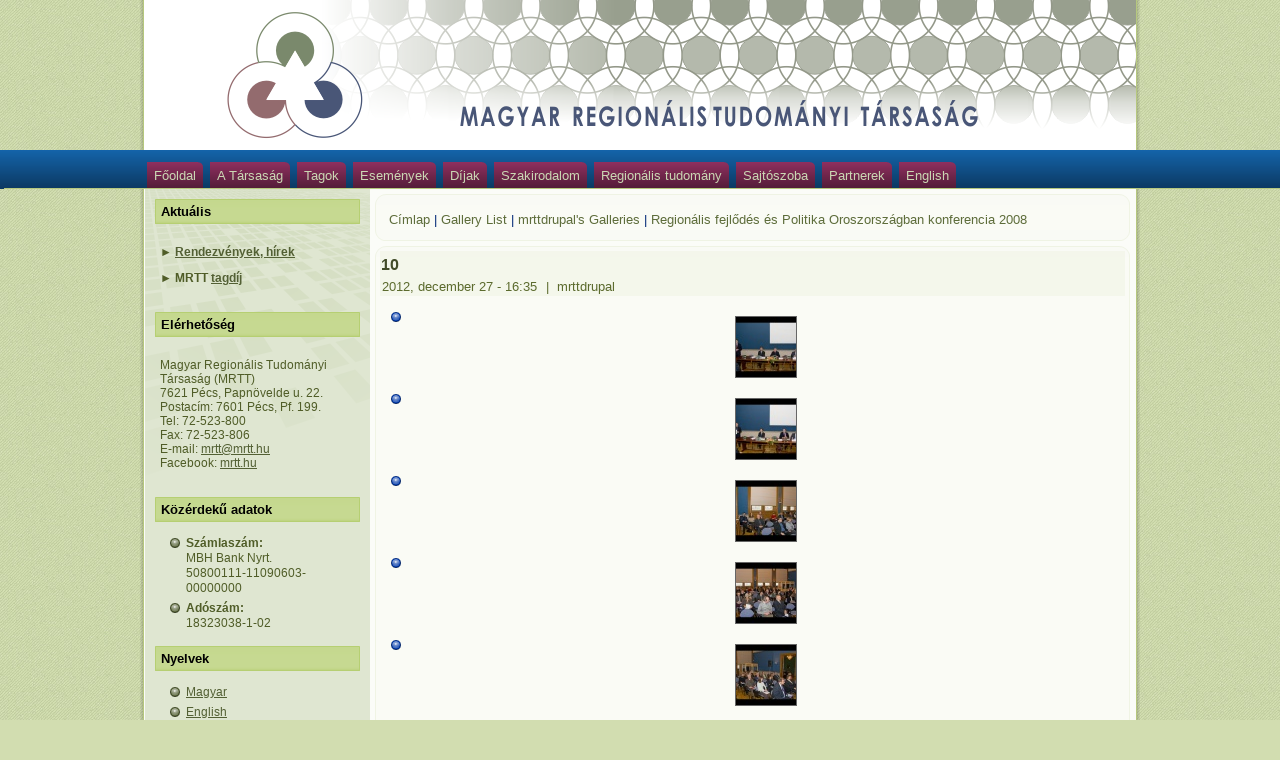

--- FILE ---
content_type: text/html; charset=utf-8
request_url: http://www.mrtt.hu/node/233
body_size: 6407
content:
<!DOCTYPE html PUBLIC "-//W3C//DTD XHTML 1.0 Strict//EN" "http://www.w3.org/TR/xhtml1/DTD/xhtml1-strict.dtd">
<html xmlns="http://www.w3.org/1999/xhtml" lang="hu" xml:lang="hu" dir="ltr" >
<head>
<meta http-equiv="Content-Type" content="text/html; charset=utf-8" />
  <meta http-equiv="Content-Type" content="text/html; charset=utf-8" />
<link rel="shortcut icon" href="/misc/favicon.ico" type="image/x-icon" />
<link rel="canonical" href="http://www.mrtt.hu/node/233" />
<meta name="revisit-after" content="1 day" />
  <title>10 | Magyar Regionális Tudományi Társaság</title>  
  <link type="text/css" rel="stylesheet" media="all" href="/modules/aggregator/aggregator.css?w" />
<link type="text/css" rel="stylesheet" media="all" href="/modules/node/node.css?w" />
<link type="text/css" rel="stylesheet" media="all" href="/modules/poll/poll.css?w" />
<link type="text/css" rel="stylesheet" media="all" href="/modules/system/defaults.css?w" />
<link type="text/css" rel="stylesheet" media="all" href="/modules/system/system.css?w" />
<link type="text/css" rel="stylesheet" media="all" href="/modules/system/system-menus.css?w" />
<link type="text/css" rel="stylesheet" media="all" href="/modules/user/user.css?w" />
<link type="text/css" rel="stylesheet" media="all" href="/sites/all/modules/cck/theme/content-module.css?w" />
<link type="text/css" rel="stylesheet" media="all" href="/sites/all/modules/ckeditor/ckeditor.css?w" />
<link type="text/css" rel="stylesheet" media="all" href="/sites/all/modules/filefield/filefield.css?w" />
<link type="text/css" rel="stylesheet" media="all" href="/sites/all/modules/lightbox2/css/lightbox.css?w" />
<link type="text/css" rel="stylesheet" media="all" href="/sites/all/modules/node_embed/plugins/node_embed/node_embed.css?w" />
<link type="text/css" rel="stylesheet" media="all" href="/sites/all/modules/node_gallery/node_gallery.css?w" />
<link type="text/css" rel="stylesheet" media="all" href="/sites/all/modules/cck/modules/fieldgroup/fieldgroup.css?w" />
<link type="text/css" rel="stylesheet" media="all" href="/sites/all/modules/views/css/views.css?w" />
<link type="text/css" rel="stylesheet" media="all" href="/sites/all/modules/jcarousel/skins/tango/jcarousel-tango.css?w" />
<link type="text/css" rel="stylesheet" media="all" href="/sites/all/themes/mrttv109/style.css?w" />
<link type="text/css" rel="stylesheet" media="all" href="/sites/all/modules/node_gallery_jcarousel/node_gallery_jcarousel.css?w" />
  <script type="text/javascript" src="/sites/all/modules/jquery_update/replace/jquery.min.js?w"></script>
<script type="text/javascript" src="/misc/drupal.js?w"></script>
<script type="text/javascript" src="/sites/default/files/languages/hu_0cfb9e45b5490302d3cac38b5ec01188.js?w"></script>
<script type="text/javascript" src="/sites/all/modules/lightbox2/js/lightbox.js?w"></script>
<script type="text/javascript" src="/sites/all/modules/node_gallery/js/ng_keyboard_shortcuts.js?w"></script>
<script type="text/javascript" src="/sites/all/modules/jcarousel/js/jquery.jcarousel.min.js?w"></script>
<script type="text/javascript" src="/sites/all/modules/jcarousel/js/jcarousel.js?w"></script>
<script type="text/javascript" src="/sites/all/modules/views/js/base.js?w"></script>
<script type="text/javascript" src="/sites/all/modules/views/js/ajax_view.js?w"></script>
<script type="text/javascript" src="/sites/all/themes/mrttv109/script.js?w"></script>
<script type="text/javascript">
<!--//--><![CDATA[//><!--
jQuery.extend(Drupal.settings, { "basePath": "/", "jcarousel": { "ajaxPath": "/jcarousel/ajax/views", "carousels": { "jcarousel-dom-1": { "view_options": { "view_args": "223", "view_path": "node/233", "view_base_path": "node-gallery-jcarousel/%", "view_display_id": "page_81", "view_name": "node_gallery_gallery_image_views", "jcarousel_dom_id": 1 }, "skin": "tango", "autoPause": 1, "start": 1, "ajax": true, "size": 17, "selector": ".jcarousel-dom-1" } } }, "lightbox2": { "rtl": "0", "file_path": "/(\\w\\w/)sites/default/files", "default_image": "/sites/all/modules/lightbox2/images/brokenimage.jpg", "border_size": 10, "font_color": "000", "box_color": "fff", "top_position": "", "overlay_opacity": "0.8", "overlay_color": "000", "disable_close_click": 1, "resize_sequence": 0, "resize_speed": 400, "fade_in_speed": 400, "slide_down_speed": 600, "use_alt_layout": 0, "disable_resize": 0, "disable_zoom": 0, "force_show_nav": 0, "show_caption": 1, "loop_items": 1, "node_link_text": "View Image Details", "node_link_target": 0, "image_count": "!current / !total kép", "video_count": "Video !current of !total", "page_count": "!current / !total oldal", "lite_press_x_close": "\x3ca href=\"#\" onclick=\"hideLightbox(); return FALSE;\"\x3e\x3ckbd\x3ex\x3c/kbd\x3e\x3c/a\x3e a bezáráshoz", "download_link_text": "", "enable_login": false, "enable_contact": false, "keys_close": "c x 27", "keys_previous": "p 37", "keys_next": "n 39", "keys_zoom": "z", "keys_play_pause": "32", "display_image_size": "original", "image_node_sizes": "()", "trigger_lightbox_classes": "", "trigger_lightbox_group_classes": "", "trigger_slideshow_classes": "", "trigger_lightframe_classes": "", "trigger_lightframe_group_classes": "", "custom_class_handler": 0, "custom_trigger_classes": "", "disable_for_gallery_lists": 1, "disable_for_acidfree_gallery_lists": true, "enable_acidfree_videos": true, "slideshow_interval": 5000, "slideshow_automatic_start": true, "slideshow_automatic_exit": true, "show_play_pause": true, "pause_on_next_click": false, "pause_on_previous_click": true, "loop_slides": false, "iframe_width": 800, "iframe_height": 600, "iframe_border": 1, "enable_video": 0 }, "views": { "ajax_path": "/views/ajax", "ajaxViews": { "views_dom_id:b7b2819ad6479f7edbcb119a120b8041": { "view_name": "node_gallery_gallery_image_views", "view_display_id": "page_81", "view_args": "223", "view_path": "node/233", "view_base_path": "node-gallery-jcarousel/%", "view_dom_id": "b7b2819ad6479f7edbcb119a120b8041", "pager_element": 0 } } } });
//--><!]]>
</script>
  <!--[if IE 6]><link rel="stylesheet" href="/sites/all/themes/mrttv109/style.ie6.css" type="text/css" media="screen" /><![endif]-->  
  <!--[if IE 7]><link rel="stylesheet" href="/sites/all/themes/mrttv109/style.ie7.css" type="text/css" media="screen" /><![endif]-->
  <script type="text/javascript"> </script>
</head>

<body class="not-front not-logged-in page-node node-type-node-gallery-image no-sidebars i18n-hu">

<div id="mrttpage-background-glare-wrapper">
    <div id="mrttpage-background-glare"></div>
</div>
<div id="mrttmain">
    <div class="cleared reset-box"></div>
<div class="mrttheader">
<div class="mrttheader-position">
    <div class="mrttheader-wrapper">
        <div class="cleared reset-box"></div>
        <div class="mrttheader-inner">
<div class="mrttheaderobject"></div>
<div class="mrttlogo">
</div>

        </div>
    </div>
</div>


</div>
<div class="cleared reset-box"></div>
<div class="mrttbar mrttnav">
<div class="mrttnav-outer">
<div class="mrttnav-wrapper">
<div class="mrttnav-inner">
                
<div class="mrtthmenu-id"><ul class="mrtthmenu"><li class="leaf first"><a href="/" title="">Főoldal</a></li>
<li class="expanded"><a href="/bemutatkozas.html" title="">A Társaság</a><ul><li class="leaf first"><a href="/bemutatkozas.html" title="">Bemutatkozás</a></li>
<li class="leaf"><a href="/alapszabaly.html" title="">Alapszabály</a></li>
<li class="leaf"><a href="/elnokseg.html" title="">Elnökség, tisztségviselők</a></li>
<li class="expanded"><a href="/hazai_tagozatok.html" title="">Hazai tagozatok</a><ul><li class="leaf first"><a href="/tagozatok_delalfoldi.html" title="">Dél-alföldi Tagozat</a></li>
<li class="leaf"><a href="/tagozatok_deldunantuli.html" title="">Dél-dunántúli Tagozat</a></li>
<li class="leaf"><a href="/tagozatok_eszakalfoldi.html" title="">Észak-alföldi Tagozat</a></li>
<li class="leaf"><a href="http://mrtt.hu/tagozatok/tagozatok_eszakmagyarorszagi.pdf" title="">Észak-magyarországi Tagozat</a></li>
<li class="leaf"><a href="/tagozatok_kozepdunantuli.html" title="">Közép-dunántúli Tagozat</a></li>
<li class="leaf"><a href="/tagozatok_kozepmagyarorszagi.html" title="">Közép-magyarországi Tagozat</a></li>
<li class="leaf"><a href="/tagozatok_nyugatdunantuli.html" title="">Nyugat-dunántúli Tagozat</a></li>
<li class="leaf last"><a href="/megalakult_a_faluszeminariumi_szakmai_tagozat.html">Faluszemináriumi Kutatóműhely</a></li>
</ul></li>
<li class="expanded"><a href="/hataron_tuli_tagozatok.html" title="">Határon túli tagozatok</a><ul><li class="leaf first"><a href="/hataron_tuli_tagozatok.html" title="">Kárpátaljai Tagozat</a></li>
<li class="leaf"><a href="/tagozatok_kelet_szlovakiai.html" title="">Kelet-szlovákiai Tagozat</a></li>
<li class="leaf"><a href="/tagozatok_kolozsvari.html" title="">Kolozsvári Tagozat</a></li>
<li class="leaf"><a href="/tagozatok_revkomaromi.html" title="">Nyugat-szlovákiai Tagozat</a></li>
<li class="leaf"><a href="http://ptki.partium.ro/" title="">Partiumi Tagozat</a></li>
<li class="leaf"><a href="http://www.szrtt.ro/" title="">Székelyföldi Tagozat</a></li>
<li class="leaf last"><a href="http://www.rtt.org.rs/" title="">Vajdasági Tagozat</a></li>
</ul></li>
<li class="leaf"><a href="/szakmai_tagozatok.html">Szakmai tagozatok</a></li>
<li class="leaf"><a href="/kozeptavu_program.html" title="">Középtávú program</a></li>
<li class="leaf last"><a href="/jegyzokonyvek.html" title="">Jegyzőkönyvek, beszámolók</a></li>
</ul></li>
<li class="expanded"><a href="/taglista.html" title="">Tagok</a><ul><li class="leaf first"><a href="http://www.mrtt.hu/tagok/tagok_aktiv.pdf" title="">Taglista</a></li>
<li class="leaf"><a href="/belepesinyilatkozat.html" title="">Belépési nyilatkozat</a></li>
<li class="leaf last"><a href="/adategyeztetolap.html" title="">Adategyeztető lap</a></li>
</ul></li>
<li class="expanded"><a href="/vandorgyulesek.html" title="">Események</a><ul><li class="expanded first"><a href="/vandorgyulesek.html" title="">Vándorgyűlések</a><ul><li class="leaf first"><a href="/vandorgyules2025veszprem.html">2025 – Veszprém</a></li>
<li class="leaf"><a href="/vandorgyules2024szeged.html">2024 – Szeged</a></li>
<li class="leaf"><a href="/vandorgyules2023pecs.html">2023 – Pécs</a></li>
<li class="leaf"><a href="/vandorgyules2022budapest.html">2022 – Budapest</a></li>
<li class="leaf"><a href="/vandorgyules2021budapest.html">2021 – Budapest</a></li>
<li class="leaf"><a href="/vandorgyules2020budapest.html">2020 – Budapest</a></li>
<li class="leaf"><a href="/vandorgyules2019sopron.html">2019 – Sopron</a></li>
<li class="leaf"><a href="/vandorgyules2018kecskemet.html" title="">2018 – Kecskemét</a></li>
<li class="leaf"><a href="/vandorgyules2017mosonmagyarovar.html">2017 – Mosonmagyaróvár</a></li>
<li class="leaf"><a href="/vandorgyules2016nagyvarad.html">2016 – Nagyvárad</a></li>
<li class="leaf"><a href="/vandorgyules2015eger.html">2015 – Eger</a></li>
<li class="leaf"><a href="/vandorgyules2014veszprem.html">2014 – Veszprém</a></li>
<li class="leaf"><a href="/vandorgyules2013kaposvar.html">2013 – Kaposvár</a></li>
<li class="leaf"><a href="/v2012gyor.html" title="">2012 - Győr: A regionális tudomány ma és holnap</a></li>
<li class="leaf"><a href="/v2012gyor_generaciok_diskurzusa.html" title="">2012 - Győr: Generációk diskurzusa</a></li>
<li class="leaf"><a href="/v2011revkomarom.html" title="">2011 - Révkomárom</a></li>
<li class="leaf"><a href="/v2010debrecen.html" title="">2010 - Debrecen</a></li>
<li class="leaf"><a href="/v2009szabadka.html" title="">2009 - Szabadka</a></li>
<li class="leaf"><a href="http://mrtt.hu/vandorgyulesek/2008/program.pdf" title="">2008 - Gödöllő</a></li>
<li class="leaf"><a href="/v2007miskolc.html" title="">2007 - Miskolc</a></li>
<li class="leaf"><a href="/v2006szeged.html" title="">2006 - Szeged</a></li>
<li class="leaf"><a href="/v2005sopron.html" title="">2005 - Sopron</a></li>
<li class="leaf"><a href="/v2004nyiregyh.html" title="">2004 - Nyíregyháza</a></li>
<li class="collapsed last"><a href="/v2003pecs.html" title="">2003 - Pécs</a></li>
</ul></li>
<li class="expanded"><a href="/konferenciak.html" title="">Konferenciák</a><ul><li class="leaf first"><a href="/teruletfejlesztok_napja_2023.html" title="">IV. Területfejlesztők Napja 2023</a></li>
<li class="leaf"><a href="/teruletfejlesztok_napja_2021.html" title="">III. Területfejlesztők Napja 2021</a></li>
<li class="leaf"><a href="/teruletfejlesztok_napja_2013.html" title="">II. Területfejlesztők Napja 2013</a></li>
<li class="leaf"><a href="http://www.mrtt.hu/konferenciak/teruletfejlesztok/teruletfejlesztok.pdf" title="">I. Területfejlesztők Napja 2009</a></li>
<li class="leaf"><a href="http://mrtt.hu/konferenciak/orosz_magyar/eloadasok.pdf" title="">Orosz-magyar területfejlesztési, 2008</a></li>
<li class="leaf"><a href="http://www.rkk.hu/dl/rendezvenyek/regiokfeluton" title="">Régiók félúton</a></li>
<li class="leaf"><a href="http://mrtt.hu/konferenciak/europa_valtozo/program.pdf" title="">Európa változó terei</a></li>
<li class="leaf last"><a href="http://mrtt.hu/konferenciak/Tortenelem_nyomai/Tortenelem_nyomai.pdf" title="">A történelem nyomai az új térszerkezetben</a></li>
</ul></li>
<li class="expanded"><a href="http://mrtt.hu/hu/galleries" title="">Galéria</a><ul><li class="leaf first"><a href="/mrtt_vandorgyules_xiv_foto.html" title="">XIV. MRTT vándorgyűlés, 2016</a></li>
<li class="leaf"><a href="/mrtt_vandorgyules_xii_foto.html" title="">XII. MRTT vándorgyűlés, 2014</a></li>
<li class="leaf"><a href="/teruletfejlesztok_napja_2013_foto.html" title="">II. Területfejlesztők Napja, 2013</a></li>
<li class="leaf"><a href="/mrtt_vandorgyules_xi_foto.html" title="">XI. MRTT vándorgyűlés, 2013</a></li>
<li class="leaf"><a href="/mrtt_vandorgyules_x.html" title="">X. MRTT vándorgyűlés, 2012</a></li>
<li class="leaf"><a href="/mrttvandgy_gal_2010.html" title="">VIII. MRTT vándorgyûlés, 2010</a></li>
<li class="leaf"><a href="/mrtt_vandorgy_2009_gal.html" title="">VII. MRTT vándorgyűlés, 2009</a></li>
<li class="leaf"><a href="/teruletfejl_napja_2009_gal.html" title="">Területfejlesztők Napja, 2009</a></li>
<li class="leaf last"><a href="/regionalis_fejl_orosz_2008_gal.html" title="">Regionális fejlődés és Politika Oroszországban konferencia 2008</a></li>
</ul></li>
<li class="leaf last"><a href="/szabadegyetem.html">Területfejlesztési Szabadegyetem</a></li>
</ul></li>
<li class="expanded"><a href="/kivaloregionalista.html" title="">Díjak</a><ul><li class="leaf first"><a href="/kivaloregionalista.html" title="Kiváló Ifjú Regionalista Díj">Kiváló Ifjú Regionalista Díj</a></li>
<li class="leaf"><a href="/regionalis_tudomanyert_dij.html" title="">Regionális Tudományért Díj</a></li>
<li class="leaf"><a href="/diszoklevel.html">Díszoklevél</a></li>
<li class="leaf last"><a href="/pro_communitate.html">Pro Communitate Regionalistarum díj</a></li>
</ul></li>
<li class="expanded"><a href="/hazaifolyoiratok.html" title="">Szakirodalom</a><ul><li class="leaf first"><a href="http://tet.rkk.hu" title="">Tér és Társadalom</a></li>
<li class="leaf"><a href="/hazaifolyoiratok.html" title="">Hazai folyóiratok</a></li>
<li class="leaf"><a href="/kulfoldifolyoiratok.html" title="">Külföldi folyóiratok</a></li>
<li class="collapsed"><a href="/kiadvanyok.html">Kiadványok</a></li>
<li class="leaf"><a href="/comitatus_konyvek.html">Comitatus Könyvek</a></li>
<li class="leaf"><a href="/comitatus.html">Comitatus: önkormányzati szemle</a></li>
<li class="leaf last"><a href="/valogatott_folyoiratok.html">Regionális tudományi folyóiratok válogatott listája</a></li>
</ul></li>
<li class="expanded"><a href="/hazai_muhelyek.html" title="">Regionális tudomány</a><ul><li class="leaf first"><a href="/hazai_muhelyek.html" title="">Hazai regionális műhelyek</a></li>
<li class="leaf"><a href="/hataron_tuli_muhelyek.html" title="">Határon túli regionális műhelyek</a></li>
<li class="leaf last"><a href="/mta_rtb.html">MTA Regionális Tudományok Bizottsága</a></li>
</ul></li>
<li class="leaf"><a href="/sajtoszoba.html" title="">Sajtószoba</a></li>
<li class="leaf"><a href="/partnerek.html" title="">Partnerek</a></li>
<li class="leaf last"><a href="http://www.mrtt.hu/en" title="">English</a></li>
</ul></div>
    </div>
</div>
</div>
</div>
<div class="cleared reset-box"></div>
<div class="mrttbox mrttsheet">
    <div class="mrttbox-body mrttsheet-body">
<div class="mrttlayout-wrapper">
    <div class="mrttcontent-layout">
        <div class="mrttcontent-layout-row">
<div class="mrttlayout-cell mrttsidebar1"><div class="clear-block block block-block" id="block-block-6">
<div class="mrttbox mrttblock">
      <div class="mrttbox-body mrttblock-body">
  
    

	    			
			<div class="mrttbar mrttblockheader">
				    <h3 class="t subject">
						
			Aktuális			
			</h3>
				</div>
				
			
	    

	<div class="mrttbox mrttblockcontent">
		    <div class="mrttbox-body mrttblockcontent-body">
		<div class="content">
		
			
<p><strong>►&nbsp;</strong><strong><a href="http://www.mrtt.hu/aktualis_rendezvenyek.html" target="_blank">Rendezv&eacute;nyek, h&iacute;rek</a></strong></p>
<p><strong>►&nbsp;</strong><strong>MRTT&nbsp;<a href="http://www.mrtt.hu/taglista.html" target="_blank">tagd&iacute;j</a></strong></p>

	
		</div>
				<div class="cleared"></div>
		    </div>
		</div>
		

				<div class="cleared"></div>
		    </div>
		</div>
		
	</div><div class="clear-block block block-block" id="block-block-2">
<div class="mrttbox mrttblock">
      <div class="mrttbox-body mrttblock-body">
  
    

	    			
			<div class="mrttbar mrttblockheader">
				    <h3 class="t subject">
						
			Elérhetőség			
			</h3>
				</div>
				
			
	    

	<div class="mrttbox mrttblockcontent">
		    <div class="mrttbox-body mrttblockcontent-body">
		<div class="content">
		
			
<p>Magyar Region&aacute;lis Tudom&aacute;nyi T&aacute;rsas&aacute;g (MRTT)<br />
	7621 P&eacute;cs, Papn&ouml;velde u. 22. Postac&iacute;m: 7601 P&eacute;cs, Pf. 199.<br />
	Tel: 72-523-800<br />
	Fax: 72-523-806<br />
	E-mail: <a href="mailto:mrtt@mrtt.hu">mrtt@mrtt.hu</a><br />
	Facebook: <a href="https://www.facebook.com/mrtt.hu/" target="_blank">mrtt.hu</a></p>

	
		</div>
				<div class="cleared"></div>
		    </div>
		</div>
		

				<div class="cleared"></div>
		    </div>
		</div>
		
	</div><div class="clear-block block block-block" id="block-block-1">
<div class="mrttbox mrttblock">
      <div class="mrttbox-body mrttblock-body">
  
    

	    			
			<div class="mrttbar mrttblockheader">
				    <h3 class="t subject">
						
			Közérdekű adatok			
			</h3>
				</div>
				
			
	    

	<div class="mrttbox mrttblockcontent">
		    <div class="mrttbox-body mrttblockcontent-body">
		<div class="content">
		
			
<ul>
<li>
		<strong>Sz&aacute;mlasz&aacute;m:</strong><br />
		MBH Bank Nyrt.<br />
		50800111-11090603-00000000</li>
<li>
		<strong>Ad&oacute;sz&aacute;m:</strong><br />
		18323038-1-02</li>
</ul>

	
		</div>
				<div class="cleared"></div>
		    </div>
		</div>
		

				<div class="cleared"></div>
		    </div>
		</div>
		
	</div><div class="clear-block block block-locale" id="block-locale-0">
<div class="mrttbox mrttblock">
      <div class="mrttbox-body mrttblock-body">
  
    

	    			
			<div class="mrttbar mrttblockheader">
				    <h3 class="t subject">
						
			Nyelvek			
			</h3>
				</div>
				
			
	    

	<div class="mrttbox mrttblockcontent">
		    <div class="mrttbox-body mrttblockcontent-body">
		<div class="content">
		
			
<ul><li class="hu first active"><a href="/node/233" class="language-link active">Magyar</a></li>
<li class="en last"><a href="/en/node/233" class="language-link">English</a></li>
</ul>
	
		</div>
				<div class="cleared"></div>
		    </div>
		</div>
		

				<div class="cleared"></div>
		    </div>
		</div>
		
	</div><div class="clear-block block block-user" id="block-user-1">
<div class="mrttbox mrttblock">
      <div class="mrttbox-body mrttblock-body">
  
    

	    			
			<div class="mrttbar mrttblockheader">
				    <h3 class="t subject">
						
			Navigáció			
			</h3>
				</div>
				
			
	    

	<div class="mrttbox mrttblockcontent">
		    <div class="mrttbox-body mrttblockcontent-body">
		<div class="content">
		
			
<ul class="menu"><li class="leaf first"><a href="/galleries">Gallery List</a></li>
<li class="leaf last"><a href="/linkek.html">Linkek</a></li>
</ul>
	
		</div>
				<div class="cleared"></div>
		    </div>
		</div>
		

				<div class="cleared"></div>
		    </div>
		</div>
		
	</div><div class="clear-block block block-user" id="block-user-0">
<div class="mrttbox mrttblock">
      <div class="mrttbox-body mrttblock-body">
  
    

	    			
			<div class="mrttbar mrttblockheader">
				    <h3 class="t subject">
						
			Belépés			
			</h3>
				</div>
				
			
	    

	<div class="mrttbox mrttblockcontent">
		    <div class="mrttbox-body mrttblockcontent-body">
		<div class="content">
		
			
<form action="/node/233?destination=node%2F233"  accept-charset="UTF-8" method="post" id="user-login-form">
<div><div class="form-item" id="edit-name-wrapper">
 <label for="edit-name">Felhasználónév: <span class="form-required" title="Szükséges mező.">*</span></label>
 <input type="text" maxlength="60" name="name" id="edit-name" size="15" value="" class="form-text required" />
</div>
<div class="form-item" id="edit-pass-wrapper">
 <label for="edit-pass">Jelszó: <span class="form-required" title="Szükséges mező.">*</span></label>
 <input type="password" name="pass" id="edit-pass"  maxlength="60"  size="15"  class="form-text required" />
</div>
<span class="mrttbutton-wrapper"><span class="mrttbutton-l"></span><span class="mrttbutton-r"></span><input type="submit" name="op" id="edit-submit" value="Bejelentkezés"  class="form-submit mrttbutton"/></span><div class="item-list"><ul><li class="first"><a href="/user/register" title="Új felhasználó létrehozása.">Új fiók létrehozása</a></li>
<li class="last"><a href="/user/password" title="Új jelszó igénylése e-mailben.">Új jelszó igénylése</a></li>
</ul></div><input type="hidden" name="form_build_id" id="form-4QwV8agJ6cfk2QrnSCfzbTMoMcA8LUAD84-1hD2w1TE" value="form-4QwV8agJ6cfk2QrnSCfzbTMoMcA8LUAD84-1hD2w1TE"  />
<input type="hidden" name="form_id" id="edit-user-login-block" value="user_login_block"  />

</div></form>

	
		</div>
				<div class="cleared"></div>
		    </div>
		</div>
		

				<div class="cleared"></div>
		    </div>
		</div>
		
	</div></div><div class="mrttlayout-cell mrttcontent"><div class="mrttbox mrttpost">
    <div class="mrttbox-body mrttpost-body">
<div class="mrttpost-inner mrttarticle">
<div class="mrttpostcontent">
<div class="breadcrumb mrttpostcontent"><a href="/">Címlap</a> | <a href="/galleries">Gallery List</a> | <a href="/galleries/1">mrttdrupal&#039;s  Galleries</a> | <a href="/regionalis_fejl_orosz_2008_gal.html">Regionális fejlődés és Politika Oroszországban konferencia 2008</a></div>
</div>
<div class="cleared"></div>

</div>

		<div class="cleared"></div>
    </div>
</div>
              
                                
<div id="node-233" class="node node_gallery_image">
<div class="mrttbox mrttpost">
    <div class="mrttbox-body mrttpost-body">
<div class="mrttpost-inner mrttarticle">
<div class="mrttpostmetadataheader">
<h2 class="mrttpostheader">10</h2>
<div class="mrttpostheadericons mrttmetadata-icons">
    <span class="mrttpostdateicon">2012, december 27 - 16:35    </span>&nbsp;|&nbsp;    <span class="mrttpostauthoricon">mrttdrupal    </span>
</div>

</div>
<div class="mrttpostcontent">
<div class="mrttarticle"><div class="view view-node-gallery-gallery-image-views view-id-node_gallery_gallery_image_views view-display-id-page_81 view-dom-id-b7b2819ad6479f7edbcb119a120b8041">
    
  
  
      <div class="view-content">
      <ul class="jcarousel jcarousel-view--node-gallery-gallery-image-views--page-81 jcarousel-dom-1 jcarousel-skin-tango">
      <li class="jcarousel-item-1 odd">  
  <div class="views-field views-field-field-node-gallery-image-fid">        <span class="field-content"><a href="/node/224" class="imagecache imagecache-node-gallery-jcarousel-thumbnail imagecache-linked imagecache-node-gallery-jcarousel-thumbnail_linked"><img src="http://www.mrtt.hu/sites/default/files/imagecache/node-gallery-jcarousel-thumbnail/01_2.jpg" alt="" title="" width="60" height="60" class="imagecache imagecache-node-gallery-jcarousel-thumbnail"/></a></span>  </div></li>
      <li class="jcarousel-item-2 even">  
  <div class="views-field views-field-field-node-gallery-image-fid">        <span class="field-content"><a href="/node/225" class="imagecache imagecache-node-gallery-jcarousel-thumbnail imagecache-linked imagecache-node-gallery-jcarousel-thumbnail_linked"><img src="http://www.mrtt.hu/sites/default/files/imagecache/node-gallery-jcarousel-thumbnail/02_2.jpg" alt="" title="" width="60" height="60" class="imagecache imagecache-node-gallery-jcarousel-thumbnail"/></a></span>  </div></li>
      <li class="jcarousel-item-3 odd">  
  <div class="views-field views-field-field-node-gallery-image-fid">        <span class="field-content"><a href="/node/226" class="imagecache imagecache-node-gallery-jcarousel-thumbnail imagecache-linked imagecache-node-gallery-jcarousel-thumbnail_linked"><img src="http://www.mrtt.hu/sites/default/files/imagecache/node-gallery-jcarousel-thumbnail/03_2.jpg" alt="" title="" width="60" height="60" class="imagecache imagecache-node-gallery-jcarousel-thumbnail"/></a></span>  </div></li>
      <li class="jcarousel-item-4 even">  
  <div class="views-field views-field-field-node-gallery-image-fid">        <span class="field-content"><a href="/node/227" class="imagecache imagecache-node-gallery-jcarousel-thumbnail imagecache-linked imagecache-node-gallery-jcarousel-thumbnail_linked"><img src="http://www.mrtt.hu/sites/default/files/imagecache/node-gallery-jcarousel-thumbnail/04_2.jpg" alt="" title="" width="60" height="60" class="imagecache imagecache-node-gallery-jcarousel-thumbnail"/></a></span>  </div></li>
      <li class="jcarousel-item-5 odd">  
  <div class="views-field views-field-field-node-gallery-image-fid">        <span class="field-content"><a href="/node/228" class="imagecache imagecache-node-gallery-jcarousel-thumbnail imagecache-linked imagecache-node-gallery-jcarousel-thumbnail_linked"><img src="http://www.mrtt.hu/sites/default/files/imagecache/node-gallery-jcarousel-thumbnail/05_2.jpg" alt="" title="" width="60" height="60" class="imagecache imagecache-node-gallery-jcarousel-thumbnail"/></a></span>  </div></li>
      <li class="jcarousel-item-6 even">  
  <div class="views-field views-field-field-node-gallery-image-fid">        <span class="field-content"><a href="/node/229" class="imagecache imagecache-node-gallery-jcarousel-thumbnail imagecache-linked imagecache-node-gallery-jcarousel-thumbnail_linked"><img src="http://www.mrtt.hu/sites/default/files/imagecache/node-gallery-jcarousel-thumbnail/06_2.jpg" alt="" title="" width="60" height="60" class="imagecache imagecache-node-gallery-jcarousel-thumbnail"/></a></span>  </div></li>
      <li class="jcarousel-item-7 odd">  
  <div class="views-field views-field-field-node-gallery-image-fid">        <span class="field-content"><a href="/node/230" class="imagecache imagecache-node-gallery-jcarousel-thumbnail imagecache-linked imagecache-node-gallery-jcarousel-thumbnail_linked"><img src="http://www.mrtt.hu/sites/default/files/imagecache/node-gallery-jcarousel-thumbnail/07_2.jpg" alt="" title="" width="60" height="60" class="imagecache imagecache-node-gallery-jcarousel-thumbnail"/></a></span>  </div></li>
      <li class="jcarousel-item-8 even">  
  <div class="views-field views-field-field-node-gallery-image-fid">        <span class="field-content"><a href="/node/231" class="imagecache imagecache-node-gallery-jcarousel-thumbnail imagecache-linked imagecache-node-gallery-jcarousel-thumbnail_linked"><img src="http://www.mrtt.hu/sites/default/files/imagecache/node-gallery-jcarousel-thumbnail/08_2.jpg" alt="" title="" width="60" height="60" class="imagecache imagecache-node-gallery-jcarousel-thumbnail"/></a></span>  </div></li>
      <li class="jcarousel-item-9 odd">  
  <div class="views-field views-field-field-node-gallery-image-fid">        <span class="field-content"><a href="/node/232" class="imagecache imagecache-node-gallery-jcarousel-thumbnail imagecache-linked imagecache-node-gallery-jcarousel-thumbnail_linked"><img src="http://www.mrtt.hu/sites/default/files/imagecache/node-gallery-jcarousel-thumbnail/09_2.jpg" alt="" title="" width="60" height="60" class="imagecache imagecache-node-gallery-jcarousel-thumbnail"/></a></span>  </div></li>
      <li class="jcarousel-item-10 even">  
  <div class="views-field views-field-field-node-gallery-image-fid">        <span class="field-content"><a href="/node/233" class="imagecache imagecache-node-gallery-jcarousel-thumbnail imagecache-linked imagecache-node-gallery-jcarousel-thumbnail_linked active"><img src="http://www.mrtt.hu/sites/default/files/imagecache/node-gallery-jcarousel-thumbnail/10_2.jpg" alt="" title="" width="60" height="60" class="imagecache imagecache-node-gallery-jcarousel-thumbnail"/></a></span>  </div></li>
      <li class="jcarousel-item-11 odd">  
  <div class="views-field views-field-field-node-gallery-image-fid">        <span class="field-content"><a href="/node/234" class="imagecache imagecache-node-gallery-jcarousel-thumbnail imagecache-linked imagecache-node-gallery-jcarousel-thumbnail_linked"><img src="http://www.mrtt.hu/sites/default/files/imagecache/node-gallery-jcarousel-thumbnail/16_2.jpg" alt="" title="" width="60" height="60" class="imagecache imagecache-node-gallery-jcarousel-thumbnail"/></a></span>  </div></li>
      <li class="jcarousel-item-12 even">  
  <div class="views-field views-field-field-node-gallery-image-fid">        <span class="field-content"><a href="/node/235" class="imagecache imagecache-node-gallery-jcarousel-thumbnail imagecache-linked imagecache-node-gallery-jcarousel-thumbnail_linked"><img src="http://www.mrtt.hu/sites/default/files/imagecache/node-gallery-jcarousel-thumbnail/17_2.jpg" alt="" title="" width="60" height="60" class="imagecache imagecache-node-gallery-jcarousel-thumbnail"/></a></span>  </div></li>
      <li class="jcarousel-item-13 odd">  
  <div class="views-field views-field-field-node-gallery-image-fid">        <span class="field-content"><a href="/node/236" class="imagecache imagecache-node-gallery-jcarousel-thumbnail imagecache-linked imagecache-node-gallery-jcarousel-thumbnail_linked"><img src="http://www.mrtt.hu/sites/default/files/imagecache/node-gallery-jcarousel-thumbnail/18_2.jpg" alt="" title="" width="60" height="60" class="imagecache imagecache-node-gallery-jcarousel-thumbnail"/></a></span>  </div></li>
      <li class="jcarousel-item-14 even">  
  <div class="views-field views-field-field-node-gallery-image-fid">        <span class="field-content"><a href="/node/237" class="imagecache imagecache-node-gallery-jcarousel-thumbnail imagecache-linked imagecache-node-gallery-jcarousel-thumbnail_linked"><img src="http://www.mrtt.hu/sites/default/files/imagecache/node-gallery-jcarousel-thumbnail/19_2.jpg" alt="" title="" width="60" height="60" class="imagecache imagecache-node-gallery-jcarousel-thumbnail"/></a></span>  </div></li>
      <li class="jcarousel-item-15 odd">  
  <div class="views-field views-field-field-node-gallery-image-fid">        <span class="field-content"><a href="/node/238" class="imagecache imagecache-node-gallery-jcarousel-thumbnail imagecache-linked imagecache-node-gallery-jcarousel-thumbnail_linked"><img src="http://www.mrtt.hu/sites/default/files/imagecache/node-gallery-jcarousel-thumbnail/20_2.jpg" alt="" title="" width="60" height="60" class="imagecache imagecache-node-gallery-jcarousel-thumbnail"/></a></span>  </div></li>
      <li class="jcarousel-item-16 even">  
  <div class="views-field views-field-field-node-gallery-image-fid">        <span class="field-content"><a href="/node/239" class="imagecache imagecache-node-gallery-jcarousel-thumbnail imagecache-linked imagecache-node-gallery-jcarousel-thumbnail_linked"><img src="http://www.mrtt.hu/sites/default/files/imagecache/node-gallery-jcarousel-thumbnail/21_2.jpg" alt="" title="" width="60" height="60" class="imagecache imagecache-node-gallery-jcarousel-thumbnail"/></a></span>  </div></li>
      <li class="jcarousel-item-17 odd">  
  <div class="views-field views-field-field-node-gallery-image-fid">        <span class="field-content"><a href="/node/240" class="imagecache imagecache-node-gallery-jcarousel-thumbnail imagecache-linked imagecache-node-gallery-jcarousel-thumbnail_linked"><img src="http://www.mrtt.hu/sites/default/files/imagecache/node-gallery-jcarousel-thumbnail/22_2.jpg" alt="" title="" width="60" height="60" class="imagecache imagecache-node-gallery-jcarousel-thumbnail"/></a></span>  </div></li>
  </ul>
    </div>
  
  
  
  
  
  
</div><table id="node-gallery-image-navigator" class="image-navigator">
  <tbody>
    <tr class="odd">
      <td class="image-navigator-position">
        <em>10</em> of <em>17</em>      </td>
      <td class="image-navigator-first">
        <a href="/node/224">&lt;&lt; Első</a>      </td>
      <td class="image-navigator-prev">
        <a href="/node/232">&lt; Previous</a>      </td>
      <td class="image-navigator-slideshow">
        <a href="/node/223/slideshow/10">Diavetítés</a>      </td>
      <td class="image-navigator-next">
        <a href="/node/234">Next &gt;</a>      </td>
      <td class="image-navigator-last">
        <a href="/node/240">Last &gt;&gt;</a>      </td>
      <td class="image-navigator-gallery-link">
        <a href="/regionalis_fejl_orosz_2008_gal.html">Back to gallery</a>      </td>
    </tr>
  </tbody>
</table>
<div class="field field-type-filefield field-field-node-gallery-image">
    <div class="field-items">
            <div class="field-item odd">
                    <img src="http://www.mrtt.hu/sites/default/files/imagecache/node-gallery-display/10_2.jpg" alt="" title="" width="600" height="494" class="imagecache imagecache-node-gallery-display imagecache-default imagecache-node-gallery-display_default"/>        </div>
        </div>
</div>
</div>

</div>
<div class="cleared"></div>

</div>

		<div class="cleared"></div>
    </div>
</div>

</div></div>

        </div>
    </div>
</div>
<div class="cleared"></div>

<div class="mrttfooter">
    <div class="mrttfooter-body">
        <a href="/rss.xml" class="mrttrss-tag-icon"></a>                <div class="mrttfooter-text">
                        <p><a href="#">Link1</a> | <a href="#">Link2</a> | <a href="#">Link3</a></p>

<p>© MRTT 2012. All Rights Reserved.</p>

                                                        </div>
		<div class="cleared"></div>
    </div>
</div>
		<div class="cleared"></div>
    </div>
</div>
<div class="cleared"></div>
<p class="mrttpage-footer"></p>

    <div class="cleared"></div>
</div>


</body>
</html>


--- FILE ---
content_type: text/css
request_url: http://www.mrtt.hu/sites/all/themes/mrttv109/style.css?w
body_size: 46680
content:
/*
Theme Name: mrttv109
Description: mrttv109, Artisteer-generated Drupal theme.
Version: 1.0
Author: Artisteer
Author URI: http://artisteer.com/
*/

/* begin Page */
/* Created by Artisteer v3.1.0.46558 */

#mrttmain, table
{
   font-family: Tahoma, Arial, Helvetica, Sans-Serif;
   font-style: normal;
   font-weight: normal;
   font-size: 13px;
}

h1, h2, h3, h4, h5, h6, p, a, ul, ol, li
{
   margin: 0;
   padding: 0;
}

.mrttpostcontent,
.mrttpostheadericons,
.mrttpostfootericons,
.mrttblockcontent-body,
ul.mrttvmenu a 
{
   text-align: left;
}

.mrttpostcontent,
.mrttpostcontent li,
.mrttpostcontent table,
.mrttpostcontent a,
.mrttpostcontent a:link,
.mrttpostcontent a:visited,
.mrttpostcontent a.visited,
.mrttpostcontent a:hover,
.mrttpostcontent a.hovered
{
   font-family: Verdana, Geneva, Arial, Helvetica, Sans-Serif;
}

.mrttpostcontent p
{
   margin: 12px 0;
}

.mrttpostcontent h1, .mrttpostcontent h1 a, .mrttpostcontent h1 a:link, .mrttpostcontent h1 a:visited, .mrttpostcontent h1 a:hover,
.mrttpostcontent h2, .mrttpostcontent h2 a, .mrttpostcontent h2 a:link, .mrttpostcontent h2 a:visited, .mrttpostcontent h2 a:hover,
.mrttpostcontent h3, .mrttpostcontent h3 a, .mrttpostcontent h3 a:link, .mrttpostcontent h3 a:visited, .mrttpostcontent h3 a:hover,
.mrttpostcontent h4, .mrttpostcontent h4 a, .mrttpostcontent h4 a:link, .mrttpostcontent h4 a:visited, .mrttpostcontent h4 a:hover,
.mrttpostcontent h5, .mrttpostcontent h5 a, .mrttpostcontent h5 a:link, .mrttpostcontent h5 a:visited, .mrttpostcontent h5 a:hover,
.mrttpostcontent h6, .mrttpostcontent h6 a, .mrttpostcontent h6 a:link, .mrttpostcontent h6 a:visited, .mrttpostcontent h6 a:hover,
.mrttblockheader .t, .mrttblockheader .t a, .mrttblockheader .t a:link, .mrttblockheader .t a:visited, .mrttblockheader .t a:hover,
.mrttvmenublockheader .t, .mrttvmenublockheader .t a, .mrttvmenublockheader .t a:link, .mrttvmenublockheader .t a:visited, .mrttvmenublockheader .t a:hover,
.mrttlogo-name, .mrttlogo-name a, .mrttlogo-name a:link, .mrttlogo-name a:visited, .mrttlogo-name a:hover,
.mrttlogo-text, .mrttlogo-text a, .mrttlogo-text a:link, .mrttlogo-text a:visited, .mrttlogo-text a:hover,
.mrttpostheader, .mrttpostheader a, .mrttpostheader a:link, .mrttpostheader a:visited, .mrttpostheader a:hover
{
   font-family: Verdana, Geneva, Arial, Helvetica, Sans-Serif;
   font-style: normal;
   font-weight: bold;
   font-size: 22px;
   text-decoration: none;
}

.mrttpostcontent a
{
   text-decoration: none;
   color: #5E6D3B;
}

.mrttpostcontent a:link
{
   text-decoration: none;
   color: #5E6D3B;
}

.mrttpostcontent a:visited, .mrttpostcontent a.visited
{
   color: #5E6D3B;
}

.mrttpostcontent  a:hover, .mrttpostcontent a.hover
{
   text-decoration: underline;
   color: #1F69FF;
}

.mrttpostcontent h1
{
   color: #657632;
   margin: 10px 0 0;
   font-size: 20px;
}

.mrttblockcontent h1
{
   margin: 10px 0 0;
   font-size: 20px;
}

.mrttpostcontent h1 a, .mrttpostcontent h1 a:link, .mrttpostcontent h1 a:hover, .mrttpostcontent h1 a:visited, .mrttblockcontent h1 a, .mrttblockcontent h1 a:link, .mrttblockcontent h1 a:hover, .mrttblockcontent h1 a:visited 
{
   font-size: 20px;
}

.mrttpostcontent h2
{
   color: #819550;
   margin: 10px 0 0;
   font-size: 18px;
}

.mrttblockcontent h2
{
   margin: 10px 0 0;
   font-size: 18px;
}

.mrttpostcontent h2 a, .mrttpostcontent h2 a:link, .mrttpostcontent h2 a:hover, .mrttpostcontent h2 a:visited, .mrttblockcontent h2 a, .mrttblockcontent h2 a:link, .mrttblockcontent h2 a:hover, .mrttblockcontent h2 a:visited 
{
   font-size: 18px;
}

.mrttpostcontent h3
{
   color: #819550;
   margin: 10px 0 0;
   font-size: 14px;
}

.mrttblockcontent h3
{
   margin: 10px 0 0;
   font-size: 14px;
}

.mrttpostcontent h3 a, .mrttpostcontent h3 a:link, .mrttpostcontent h3 a:hover, .mrttpostcontent h3 a:visited, .mrttblockcontent h3 a, .mrttblockcontent h3 a:link, .mrttblockcontent h3 a:hover, .mrttblockcontent h3 a:visited 
{
   font-size: 14px;
}

.mrttpostcontent h4
{
   color: #6F8146;
   margin: 10px 0 0;
   font-size: 13px;
}

.mrttblockcontent h4
{
   margin: 10px 0 0;
   font-size: 13px;
}

.mrttpostcontent h4 a, .mrttpostcontent h4 a:link, .mrttpostcontent h4 a:hover, .mrttpostcontent h4 a:visited, .mrttblockcontent h4 a, .mrttblockcontent h4 a:link, .mrttblockcontent h4 a:hover, .mrttblockcontent h4 a:visited 
{
   font-size: 13px;
}

.mrttpostcontent h5
{
   color: #5F6F2F;
   margin: 10px 0 0;
   font-size: 12px;
}

.mrttblockcontent h5
{
   margin: 10px 0 0;
   font-size: 12px;
}

.mrttpostcontent h5 a, .mrttpostcontent h5 a:link, .mrttpostcontent h5 a:hover, .mrttpostcontent h5 a:visited, .mrttblockcontent h5 a, .mrttblockcontent h5 a:link, .mrttblockcontent h5 a:hover, .mrttblockcontent h5 a:visited 
{
   font-size: 12px;
}

.mrttpostcontent h6
{
   color: #5E6D3B;
   margin: 10px 0 0;
   font-size: 11px;
}

.mrttblockcontent h6
{
   margin: 10px 0 0;
   font-size: 11px;
}

.mrttpostcontent h6 a, .mrttpostcontent h6 a:link, .mrttpostcontent h6 a:hover, .mrttpostcontent h6 a:visited, .mrttblockcontent h6 a, .mrttblockcontent h6 a:link, .mrttblockcontent h6 a:hover, .mrttblockcontent h6 a:visited 
{
   font-size: 11px;
}

ul
{
   list-style-type: none;
}

ol
{
   list-style-position: inside;
}

html, body
{
   height:100%;
}

#mrttmain
{
   position: relative;
   z-index: 0;
   width: 100%;
   min-height: 100%;
   left: 0;
   top: 0;
   cursor:default;
   overflow:hidden;
}

#mrttpage-background-glare-wrapper {
   position: fixed;
   width:100%;
}

#mrttpage-background-glare
{
   position: relative;
   top: 0;
   max-width:800px;
   min-width: 1000px;
   height:160px;
   margin: 0 auto;
   background-image: url('images/page_gl.png');
   background-repeat: no-repeat;
   background-position: center top;
}

body
{
   padding: 0;
   margin:0;
   min-width: 1000px;
   color: #002775;
   background-color: #D2DDB0;
   background-image: url('images/Bottom_texture.jpg');
   background-repeat: repeat;
   background-attachment: fixed;
   background-position: top left;
}

.cleared
{
   display:block;
   clear: both;
   float: none;
   margin: 0;
   padding: 0;
   border: none;
   font-size: 0;
   height:0;
   overflow:hidden;
}

.reset-box
{
   overflow:hidden;
   display:table;
}

form
{
   padding: 0 !important;
   margin: 0 !important;
}

table.position
{
   position: relative;
   width: 100%;
   table-layout: fixed;
}

/* Start Box */
.mrttbox, .mrttbox-body {
   margin:0 auto;
   position:relative;
}
.mrttbox:before, .mrttbox:after, .mrttbox-body:before, .mrttbox-body:after {
   position:absolute;
   top:0;
   bottom:0;
   content:' ';
   background-repeat: no-repeat;
   line-height:0;
}
.mrttbox:before,.mrttbox-body:before{
   left:0;
}
.mrttbox:after,.mrttbox-body:after{
   right:0;
}
.mrttbox:before {
   overflow:hidden;
   background-position: bottom left;
   direction: ltr;
   z-index:-3;
}
.mrttbox:after {
   background-position: bottom right;
   z-index:-3;
}
.mrttbox-body:before, .mrttbox-body:after {
   background-repeat:repeat-y;
}
.mrttbox-body:before {
   background-position: top left;
   z-index:-3;
}
.mrttbox-body:after {
   background-position: top right;
   z-index:-3;
}

.mrttbox .mrttbox:before, .mrttbox .mrttbox:after, .mrttbox-body .mrttbox-body:before, .mrttbox-body .mrttbox-body:after {
   z-index:-2;
}
.mrttbox .mrttbox .mrttbox:before, .mrttbox .mrttbox .mrttbox:after, .mrttbox-body .mrttbox-body .mrttbox-body:before, .mrttbox-body .mrttbox-body .mrttbox-body:after {
   z-index:-1;
}
/* End Box */

/* Start Bar */
.mrttbar {
   position:relative;
}
.mrttbar:before, .mrttbar:after {
   position:absolute;
   top:0;
   bottom:0;
   content:' ';
   background-repeat:repeat;
   z-index:-1;
}
.mrttbar:before {
   left:0;
   background-position: top left;
}
.mrttbar:after {
   right:0;
   background-position: top right;
}
/* End Bar */

li h1, .mrttpostcontent li h1, .mrttblockcontent-body li h1 
{
   margin:1px;
} 
li h2, .mrttpostcontent li h2, .mrttblockcontent-body li h2 
{
   margin:1px;
} 
li h3, .mrttpostcontent li h3, .mrttblockcontent-body li h3 
{
   margin:1px;
} 
li h4, .mrttpostcontent li h4, .mrttblockcontent-body li h4 
{
   margin:1px;
} 
li h5, .mrttpostcontent li h5, .mrttblockcontent-body li h5 
{
   margin:1px;
} 
li h6, .mrttpostcontent li h6, .mrttblockcontent-body li h6 
{
   margin:1px;
} 
li p, .mrttpostcontent li p, .mrttblockcontent-body li p 
{
   margin:1px;
}

/* Image Assist module support */
body.img_assist
{
   background-color: #D2DDB0 !important;
   color: #002775;
}
/* end Page */

/* begin Header */
div.mrttheader
{
   margin: 0 auto;
   position: relative;
   z-index: -5;
   width:1000px;
   height: 150px;
   margin-top: 0;
   margin-bottom: 0;
}
.mrttheader-position
{
   position: absolute;
   top: 0;
   right: 0;
   left: 0;
} 

.mrttheader-wrapper 
{
   position: relative;
   top:0;
   width:1000px;
   margin:0 auto;
}
.mrttheader-inner 
{
   position: relative;
   margin: 0 4px;
}

.mrttheader:before
{
   position: absolute;
   display:block;
   content:' ';
   z-index:-2;
   top: 0;
   width:100%;
   height: 150px;
   background-image: url('images/header.png');
   background-repeat: no-repeat;
   background-position:top center;
}

/* end Header */

/* begin HeaderObject */
div.mrttheaderobject
{
   display: block;
   left: 0;
   margin-left: 0;
   position: absolute;
   top: 0;
   width: 994px;
   height: 150px;
   background-image: url('images/header-object.png');
}
/* end HeaderObject */

/* begin Logo */
div.mrttlogo
{
   display: block;
   position: absolute;
   top: 20px;
   left: 0;
   margin-left: 0;
}

/* end Logo */

/* begin Menu */
/* menu structure */

ul.mrtthmenu a, ul.mrtthmenu a:link, ul.mrtthmenu a:visited, ul.mrtthmenu a:hover 
{
   outline: none;
   position: relative;
   z-index: 11;
}

ul.mrtthmenu, ul.mrtthmenu ul
{
   display: block;
   margin: 0;
   padding: 0;
   border: 0;
   list-style-type: none;
}

ul.mrtthmenu li
{
   margin: 0;
   padding: 0;
   border: 0;
   display: block;
   float: left;
   position: relative;
   z-index: 5;
   background: none;
}

ul.mrtthmenu li:hover{
   z-index: 10000;
   white-space: normal;
}
ul.mrtthmenu li li{
   float: none;
   width: auto;
}
ul.mrtthmenu li:hover>ul {
   visibility: visible;
   top: 100%;
}
ul.mrtthmenu li li:hover>ul {
   top: 0;
   left: 100%;
}
ul.mrtthmenu:after, ul.mrtthmenu ul:after
{
   content: ".";
   height: 0;
   display: block;
   visibility: hidden;
   overflow: hidden;
   clear: both;
}
ul.mrtthmenu, ul.mrtthmenu ul {
   min-height: 0;
}

ul.mrtthmenu ul
{
   visibility: hidden;
   position: absolute;
   z-index: 10;
   left: 0;
   top: 0;
   background-image: url('images/spacer.gif');
   padding: 10px 30px 30px 30px;
   margin: -10px 0 0 -30px;
}

ul.mrtthmenu ul.mrtthmenu-left-to-right {
   right: auto;
   left: 0;
   margin: -10px 0 0 -30px;
}
ul.mrtthmenu ul.mrtthmenu-right-to-left {
   left: auto;
   right: 0;
   margin: -10px -30px 0 0;
}

ul.mrtthmenu ul ul
{
   padding: 30px 30px 30px 10px;
   margin: -30px 0 0 -10px;
   margin-left: -11px;
   z-index: -1;
}

ul.mrtthmenu ul ul.mrtthmenu-left-to-right
{
   right: auto;
   left: 0;
   padding: 30px 30px 30px 10px;
   margin: -30px 0 0 -10px;
   margin-left: -11px;
}

ul.mrtthmenu ul ul.mrtthmenu-right-to-left
{
   left: auto;
   right: 0;
   padding: 30px 10px 30px 30px;
   margin: -30px -10px 0 0;
   margin-right: -11px;
}

ul.mrtthmenu li li:hover>ul.mrtthmenu-left-to-right {
   right: auto;
   left: 100%;
}
ul.mrtthmenu li li:hover>ul.mrtthmenu-right-to-left {
   left: auto;
   right: 100%;
}

ul.mrtthmenu{
   position:relative;
   padding: 12px 2px 0 2px;
   float: left;
}

/* end menu structure */

/* menu bar */

.mrttnav
{
   width:100%;
   margin:0 auto;
   min-height: 39px;
   z-index: 100;
   margin-top: 0;
   margin-bottom: 0;
}

.mrttnav:before, .mrttnav:after{
   background-image: url('images/nav.png');
}
.mrttnav:before{
   right: 0;
}
.mrttnav:after{
   width: 0;
}
/* end menu bar */
.mrttnav-outer{
   position:absolute;
   width:100%;
}
.mrttnav-wrapper 
{
   position: relative;
   width:1000px;
   margin:0 auto;
}

.mrttnav-inner{
   margin: 0 5px;
}

.mrtthmenu-extra1
{
   position: relative;
   display: block;
   float: left;
   width: auto;
   height: 39px;
   background-position: center;
}

.mrtthmenu-extra2
{
   position: relative;
   display: block;
   float: right;
   width: auto;
   height: 39px;
   background-position: center;
}

.mrtthmenu
{
   float: left;
}

/* end Menu */

/* begin MenuItem */
ul.mrtthmenu>li>a
{
   position: relative;
   display: block;
   height: 27px;
   cursor: pointer;
   text-decoration: none;
   color: #CBD6B3;
   padding: 0 7px;
   line-height: 27px;
   text-align: center;
}

ul.mrtthmenu>li>a:before, ul.mrtthmenu>li>a:after
{
   position: absolute;
   display: block;
   content:' ';
   top: 0;
   bottom:0;
   z-index: -1;
   background-image: url('images/menuitem.png');
}

ul.mrtthmenu>li>a:before
{
   left: 0;
   right: 5px;
   background-position: top left;
}

ul.mrtthmenu>li>a:after
{
   width: 5px;
   right: 0;
   background-position: top right;
}

.mrtthmenu a, .mrtthmenu a:link, .mrtthmenu a:visited, .mrtthmenu a:hover
{
   font-family: Verdana, Geneva, Arial, Helvetica, Sans-Serif;
   text-align: left;
   text-decoration: none;
}

ul.mrtthmenu>li>a.active:before {
   background-position: bottom left;
} 
ul.mrtthmenu>li>a.active:after {
   background-position: bottom right;
}
ul.mrtthmenu>li>a.active {
   color: #D6E4FF;
}

ul.mrtthmenu>li>a:hover:before, ul.mrtthmenu>li:hover>a:before {
   background-position: center left;
}
ul.mrtthmenu>li>a:hover:after, ul.mrtthmenu>li:hover>a:after {
   background-position: center right;
}
ul.mrtthmenu>li>a:hover, ul.mrtthmenu>li:hover>a{
   color: #D7DFC3;
}

/* end MenuItem */

/* begin MenuSeparator */

ul.mrtthmenu>li {
   margin-left:7px;
}
ul.mrtthmenu>li:first-child {
   margin-left:0;
}

/* end MenuSeparator */

/* begin MenuSubItem */
.mrtthmenu ul a
{
   display: block;
   white-space: nowrap;
   height: 25px;
   background-image: url('images/subitem.png');
   background-position: left top;
   background-repeat: repeat-x;
   border-width: 1px;
   border-style: solid;
   border-top-width: 0;
   border-color: #6F254A;
   min-width: 7em;
   text-align: left;
   text-decoration: none;
   line-height: 25px;
   color: #E0E6D1;
   margin:0;
   padding: 0 22px;
}

.mrtthmenu ul>li:first-child>a
{
   border-top-width: 1px;
}

.mrtthmenu ul a:link, .mrtthmenu ul a:visited, .mrtthmenu ul a:hover, .mrtthmenu ul a:active
{
   text-align: left;
   text-decoration: none;
   line-height: 25px;
   color: #E0E6D1;
   margin:0;
   padding: 0 22px;
}

.mrtthmenu ul li a:hover
{
   color: #AEBF88;
   background-position: left bottom;
   border-color: #C7578F;
   border-top-width: 1px !important;
}

.mrtthmenu ul li a.mrtthmenu-before-hovered
{
   border-bottom-width: 0 !important;
}

.mrtthmenu ul li:hover>a
{
   color: #AEBF88;
   background-position: left bottom;
   border-color: #C7578F;
   border-top-width: 1px !important;
}

/* end MenuSubItem */

/* begin Box, Sheet */
.mrttsheet
{
   max-width:1000px;
   margin-top: 0;
   margin-bottom: -3px;
   cursor:auto;
   width: 1000px;
}
.mrttsheet-body 
{
   padding:5px;
   min-width:36px;
   min-height:36px;
   padding-top:0;
   padding-bottom:5px;
}
.mrttsheet:before, .mrttsheet:after 
{
   content: url('images/sheet_t.png');
   font-size: 0;
   background-image: url('images/sheet_b.png');
}
.mrttsheet:after{
   clip:rect(auto, auto, auto, 977px);
}
.mrttsheet:before,.mrttsheet-body:before{
   right:23px;
}
.mrttsheet-body:after{
   width: 23px;
   top:23px;
   bottom:23px;
   background-image:url('images/sheet.png');
}
.mrttsheet-body:before{
   top:23px;
   bottom:23px;
   background-image:url('images/sheet.png');
}

/* end Box, Sheet */

/* begin Layout */
.mrttlayout-wrapper
{
   position:relative;
   margin:0 auto 0 auto;
}

.mrttcontent-layout
{
   display: table;
   width:100%;
   table-layout: fixed;
   border-collapse: collapse;
}

.mrttcontent-layout-row {
   display: table-row;
}

.mrttlayout-cell
{
   display: table-cell;
   vertical-align: top;
}
/* end Layout */

/* begin Box, Block, VMenuBlock */
.mrttvmenublock
{
   max-width:990px;
   margin: 10px;
}
.mrttvmenublock-body 
{
   padding:0;
}

#banner1, #banner2, #banner3, #banner4, #banner5, #banner6
{
   margin: 10px;
}

/* end Box, Block, VMenuBlock */

/* begin BlockHeader, VMenuBlockHeader */
.mrttvmenublockheader {
   margin-bottom: 7px;
   min-height: 26px;
   line-height:26px;
}
.mrttvmenublockheader:before, .mrttvmenublockheader:after{
   background-image: url('images/vmenublockheader.png');
}
.mrttvmenublockheader:before{
   right: 0;
}
.mrttvmenublockheader:after{
   width: 0;
}

.mrttvmenublockheader .t
{
   min-height: 26px;
   line-height:26px;
   color: #000000;
   font-size: 14px;
   margin:0;
   padding: 0 5px 0 5px;
   white-space: nowrap;
}

.mrttvmenublockheader .t a,
.mrttvmenublockheader .t a:link,
.mrttvmenublockheader .t a:visited, 
.mrttvmenublockheader .t a:hover
{
   color: #000000;
   font-size: 14px;
}

.mrttvmenublockheader .t h2.subject
{
   height: 26px;
   color: #000000;
   font-size: 14px;
   margin:0;
   white-space: nowrap;
   line-height: 26px;
}

/* end BlockHeader, VMenuBlockHeader */

/* begin Box, Box, VMenuBlockContent */
.mrttvmenublockcontent
{
   max-width:990px;
}
.mrttvmenublockcontent-body 
{
   padding:1px;
}

/* end Box, Box, VMenuBlockContent */

/* begin VMenu */
ul.mrttvmenu, ul.mrttvmenu ul
{
   list-style: none;
   display: block;
}

ul.mrttvmenu, ul.mrttvmenu li
{
   display: block;
   margin: 0;
   padding: 0;
   width: auto;
   line-height: 0;
}

ul.mrttvmenu
{
   margin-top: 0;
   margin-bottom: 0;
}

ul.mrttvmenu ul
{
   display: none;
   margin: 0;
   padding: 0;
   position:relative;
   margin-left: 0;
   margin-right: 0;
}

ul.mrttvmenu ul.active
{
   display: block;
}
/* end VMenu */

/* begin VMenuItem */
ul.mrttvmenu a 
{
   display: block;
   cursor: pointer;
   z-index:0;
   text-decoration: none;
   font-family: Verdana, Geneva, Arial, Helvetica, Sans-Serif;
   font-style: normal;
   font-weight: normal;
   font-size: 12px;
   margin-left:0;
   margin-right:0;
   position:relative;
}

ul.mrttvmenu li{
   position:relative;
}

ul.mrttvmenu>li>a 
{
   color: #000000;
   padding: 0 11px 0 11px;
   height: 30px;
   line-height: 30px;
   white-space: nowrap;
}

ul.mrttvmenu>li>a.active {
   color: #47532D;
}
ul.mrttvmenu a:hover, ul.mrttvmenu a.active:hover {
   color: #000000;
}

ul.mrttvmenu>li>a:before, ul.mrttvmenu>li>a:after 
{
   position: absolute;
   display: block;
   content: ' ';
   z-index:-1;
   background-image: url('images/vmenuitem.png');
   top:0;
   height:30px;
}

ul.mrttvmenu>li>a:before{
   left: 0;
   right: 4px;
   background-position: top left;
}
ul.mrttvmenu>li>a:after{
   width: 4px;
   right: 0;
   background-position: top right;
}
ul.mrttvmenu>li>a.active:before {
   background-position: bottom left;
}
ul.mrttvmenu>li>a.active:after {
   background-position: bottom right;
}
ul.mrttvmenu>li>a:hover:before  {
   background-position: center left;
}
ul.mrttvmenu>li>a:hover:after {
   background-position: center right;
}

ul.mrttvmenu>li{
   margin-top:4px;
}
ul.mrttvmenu>li>ul{
   margin-top:4px;
   padding-bottom: 0;
}
ul.mrttvmenu>li:first-child{
   margin-top:0;
}

/* end VMenuItem */

/* begin VMenuSubItem */
ul.mrttvmenu ul li{
   margin: 0;
   padding: 0;
}
ul.mrttvmenu li li, ul.mrttvmenu li li a {
   position:relative;
}

ul.mrttvmenu ul a
{
   display: block;
   position:relative;
   white-space: nowrap;
   height: 24px;
   overflow: visible;
   background-image: url('images/vsubitem.png');
   background-repeat: repeat-x;
   background-position: top left;
   padding:0;
   padding-left:15px;
   padding-right:15px;
   line-height: 24px;
   color: #59682C;
   margin-left: 0;
   margin-right: 0;
}

ul.mrttvmenu ul a.active{
   background-position: bottom left;
}
ul.mrttvmenu ul a:hover{
   background-position: center left;
   line-height: 24px;
   color: #59682C;
   margin-left: 0;
   margin-right: 0;
}
ul.mrttvmenu ul li li a:hover, ul.mrttvmenu ul li li a:hover.active{
   background-position: left center;
}

ul.mrttvmenu ul a:link, ul.mrttvmenu ul a:visited, ul.mrttvmenu ul a:active
{
   line-height: 24px;
   color: #59682C;
   margin-left: 0;
   margin-right: 0;
}

ul.mrttvmenu>li>ul>li:first-child{
   padding-top: 0;
   margin-top:0;
}
 
ul.mrttvmenu li li{
   position:relative;
   margin-top:0;
}

ul.mrttvmenu ul ul a{
   padding-left:30px;
}
ul.mrttvmenu ul ul ul a{
   padding-left:45px;
}
ul.mrttvmenu ul ul ul ul a{
   padding-left:60px;
}
ul.mrttvmenu ul ul ul ul ul a{
   padding-left:75px;
}

ul.mrttvmenu ul li a.active {
   color: #002A80;
}
ul.mrttvmenu ul li a:hover, ul.mrttvmenu ul li a:hover.active {
   color: #4A562E;
}

/* end VMenuSubItem */

/* begin Box, Block */
.mrttblock
{
   max-width:990px;
   margin: 10px;
}
.mrttblock-body 
{
   padding:0;
}

div.mrttblock img
{
   /* WARNING do NOT collapse this to 'border' - inheritance! */
  border-width: 0;
   margin: 0;
}

#banner1, #banner2, #banner3, #banner4, #banner5, #banner6
{
   margin: 10px;
}

/* end Box, Block */

/* begin BlockHeader */
.mrttblockheader {
   margin-bottom: 4px;
   min-height: 25px;
   line-height:25px;
}
.mrttblockheader:before, .mrttblockheader:after{
   background-image: url('images/blockheader.png');
}
.mrttblockheader:before{
   right: 1px;
}
.mrttblockheader:after{
   width: 1px;
}

.mrttblockheader .t
{
   min-height: 25px;
   line-height:25px;
   color: #000000;
   font-size: 13px;
   margin:0;
   padding: 0 6px 0 6px;
   white-space: nowrap;
}

.mrttblockheader .t a,
.mrttblockheader .t a:link,
.mrttblockheader .t a:visited, 
.mrttblockheader .t a:hover
{
   color: #000000;
   font-size: 13px;
}

.mrttblockheader .t h2.subject
{
   height: 25px;
   color: #000000;
   font-size: 13px;
   margin:0;
   white-space: nowrap;
   line-height: 25px;
}

/* end BlockHeader */

/* begin Box, BlockContent */
.mrttblockcontent
{
   max-width:990px;
   width: 100% !important;
}
.mrttblockcontent-body 
{
   padding:5px;
   color: #505D28;
   font-family: Verdana, Geneva, Arial, Helvetica, Sans-Serif;
   font-size: 12px;
}
.mrttblockcontent-body table,
.mrttblockcontent-body li, 
.mrttblockcontent-body a,
.mrttblockcontent-body a:link,
.mrttblockcontent-body a:visited,
.mrttblockcontent-body a:hover
{
   color: #505D28;
   font-family: Verdana, Geneva, Arial, Helvetica, Sans-Serif;
   font-size: 12px;
}

.mrttblockcontent-body p
{
   margin: 12px 0;
}

.mrttblockcontent-body a, .mrttblockcontent-body a:link
{
   color: #536034;
   text-decoration: underline;
}

.mrttblockcontent-body a:visited, .mrttblockcontent-body a.visited
{
   color: #536034;
   text-decoration: none;
}

.mrttblockcontent-body a:hover, .mrttblockcontent-body a.hover
{
   color: #6F8146;
   text-decoration: none;
}

.mrttblockcontent-body ul li
{
   line-height: 125%;
   color: #505D28;
   margin: 5px 0 0 10px;
   padding: 0 0 0 16px;
   background-image: url('images/blockcontentbullets.png');
   background-repeat: no-repeat;
   background-position: top left;
}

.mrttblockcontent-body .calendar-calendar td a:visited, .mrttblockcontent-body .calendar-calendar td a.visited
{
   color: #536034;
}

.mrttblockcontent-body .links li
{
   background-image: none;
   display: block;
}

.mrttblockcontent-body .calendar-calendar td a:hover
{
   text-decoration: underline;
}

.mrttblockcontent-body table td.mini a
{
   font-weight: normal;
}

.mrttblockcontent-body table td div.mini-day-on a
{
   text-decoration: underline;
}

.mrttblockcontent-body .calendar-calendar td a
{
   text-decoration: none;
}

/* BEGIN Recipe module support */
.recipe-summary .mrttblockcontent-body, .recipe-description .mrttblockcontent-body,
.recipe-ingredients .mrttblockcontent-body, .recipe-instructions .mrttblockcontent-body
{
   padding: 0;
}
/* END Recipe module support *//* end Box, BlockContent */

/* begin Button */
span.mrttbutton-wrapper>a.mrttbutton,
span.mrttbutton-wrapper>a.mrttbutton:link,
span.mrttbutton-wrapper>input.mrttbutton,
span.mrttbutton-wrapper>button.mrttbutton
{
   text-decoration: none;
   font-family: Verdana, Geneva, Arial, Helvetica, Sans-Serif;
   font-style: normal;
   font-weight: normal;
   font-size: 12px;
   position:relative;
   top:0;
   display: inline-block;
   vertical-align: middle;
   white-space: nowrap;
   text-align: center;
   color: #000000 !important;
   width: auto;
   outline: none;
   border: none;
   background: none;
   line-height: 32px;
   height: 32px;
   margin: 0 !important;
   padding: 0 16px !important;
   overflow: visible;
   cursor: pointer;
   text-indent: 0;
}

.mrttbutton img, span.mrttbutton-wrapper img
{
   margin: 0;
   vertical-align: middle;
}

span.mrttbutton-wrapper
{
   vertical-align: middle;
   display: inline-block;
   position: relative;
   height: 32px;
   overflow: hidden;
   white-space: nowrap;
   text-indent: 0;
   width: auto;
   max-width:990px;
   padding: 0;
   z-index: 0;
   margin: 0 5px 0 0;
}

.firefox2 span.mrttbutton-wrapper
{
   display: block;
   float: left;
}

input, select, textarea
{
   vertical-align: middle;
   font-family: Verdana, Geneva, Arial, Helvetica, Sans-Serif;
   font-style: normal;
   font-weight: normal;
   font-size: 12px;
}

div.mrttblock select 
{
   width:96%;
}

span.mrttbutton-wrapper.hover>.mrttbutton, span.mrttbutton-wrapper.hover>a.mrttbutton:link
{
   color: #000000 !important;
   text-decoration: none !important;
}

span.mrttbutton-wrapper.active>.mrttbutton, span.mrttbutton-wrapper.active>a.mrttbutton:link
{
   color: #000000 !important;
}

span.mrttbutton-wrapper>span.mrttbutton-l, span.mrttbutton-wrapper>span.mrttbutton-r
{
   display: block;
   position: absolute;
   top: 0;
   bottom: 0;
   margin: 0;
   padding: 0;
   background-image: url('images/button.png');
   background-repeat: no-repeat;
}

span.mrttbutton-wrapper>span.mrttbutton-l
{
   left: 0;
   right: 9px;
   background-position: top left;
}

span.mrttbutton-wrapper>span.mrttbutton-r
{
   width: 9px;
   right: 0;
   background-position: top right;
}

span.mrttbutton-wrapper.hover>span.mrttbutton-l
{
   background-position: center left;
}

span.mrttbutton-wrapper.hover>span.mrttbutton-r
{
   background-position: center right;
}

span.mrttbutton-wrapper.active>span.mrttbutton-l
{
   background-position: bottom left;
}

span.mrttbutton-wrapper.active>span.mrttbutton-r
{
   background-position: bottom right;
}

span.mrttbutton-wrapper input
{
   float: none !important;
}
/* end Button */

/* begin Box, Post */
.mrttpost
{
   max-width:990px;
   margin: 5px;
}
.mrttpost-body 
{
   padding:5px;
   min-width:12px;
   min-height:12px;
}
.mrttpost:before, .mrttpost:after 
{
   content: url('images/post_t.png');
   font-size: 0;
   background-image: url('images/post_b.png');
}
.mrttpost:after{
   clip:rect(auto, auto, auto, 979px);
}
.mrttpost:before,.mrttpost-body:before{
   right:11px;
}
.mrttpost-body:after{
   width: 11px;
   top:11px;
   bottom:11px;
   background-image:url('images/post.png');
}
.mrttpost-body:before{
   top:11px;
   bottom:11px;
   background-image:url('images/post.png');
}

a img
{
   border: 0;
}

.mrttarticle img, img.mrttarticle, .mrttblock img, .mrttfooter img
{
   border-color: #D2DDB0;
   border-style: solid;
   border-width: 0;
   margin: 7px 7px 7px 7px;
}

.mrttmetadata-icons img
{
   border: none;
   vertical-align: middle;
   margin: 2px;
}

.mrttarticle table, table.mrttarticle
{
   border-collapse: collapse;
   margin: 1px;
}

.mrttpost .mrttcontent-layout-br
{
   height: 0;
}

.mrttarticle th
{
   text-align: center;
   vertical-align: middle;
   padding: 7px;
}

pre
{
   overflow: auto;
   padding: 0.1em;
}

fieldset
{
   margin: 1em 0;
   padding: 1em;
   border: {TableBorderStyle} 0 {TableBorderColor};
   width: 95%;
   display: block;
}

/* BEGIN Flatcomments module support */

.comment-folded
{
   margin: 5px;
}

#comments .box span.mrttbutton-wrapper
{
   margin: 0;
}

#comments .mrttpostcontent, #comments .mrttpostcontent p
{
   text-align: left;
}

/* END Flatcomments module support */
/* end Box, Post */

/* begin PostMetadata, PostMetadataHeader */
.mrttpostmetadataheader
{
   position:relative;
   z-index:1;
   padding: 1px;
   background-image: url('images/postmetadataheader_bg.png');
}
/* end PostMetadata, PostMetadataHeader */

/* begin PostHeaderIcon */
.mrttpostheader
{
   color: #424C29;
   margin: 5px 0;
   line-height: 1em;
   font-size: 16px;
}

.mrttpostheader a, 
.mrttpostheader a:link, 
.mrttpostheader a:visited,
.mrttpostheader a.visited,
.mrttpostheader a:hover,
.mrttpostheader a.hovered
{
   font-size: 16px;
}

.mrttpostheader a, .mrttpostheader a:link
{
   text-align: left;
   text-decoration: none;
   color: #505D32;
}

.mrttpostheader a:visited, .mrttpostheader a.visited
{
   color: #505D32;
}

.mrttpostheader a:hover,  .mrttpostheader a.hovered
{
   color: #7E924F;
}

/* end PostHeaderIcon */

/* begin PostIcons, PostHeaderIcons */
.mrttpostheadericons,
.mrttpostheadericons a,
.mrttpostheadericons a:link,
.mrttpostheadericons a:visited,
.mrttpostheadericons a:hover
{
   font-family: Verdana, Geneva, Arial, Helvetica, Sans-Serif;
   color: #5C6B2E;
}

.mrttpostheadericons
{
   padding: 1px;
}

.mrttpostheadericons a, .mrttpostheadericons a:link
{
   text-decoration: none;
   color: #5E6D3B;
}

.mrttpostheadericons a:visited, .mrttpostheadericons a.visited
{
   font-style: italic;
   font-weight: normal;
   color: #5E6D3B;
}

.mrttpostheadericons a:hover, .mrttpostheadericons a.hover
{
   font-style: italic;
   font-weight: normal;
   text-decoration: underline;
   color: #7E924F;
}

/* end PostIcons, PostHeaderIcons */

/* begin PostIcon, PostDateIcon */
span.mrttpostdateicon
{
   display:inline-block;
   line-height: 1em;
}

span.mrttpostdateicon:after
{
   content: '.';
   width: 1px;
   visibility: hidden;
   display: inline-block;
}/* end PostIcon, PostDateIcon */

/* begin PostIcon, PostAuthorIcon */
span.mrttpostauthoricon
{
   display:inline-block;
   line-height: 1em;
}

span.mrttpostauthoricon:after
{
   content: '.';
   width: 1px;
   visibility: hidden;
   display: inline-block;
}/* end PostIcon, PostAuthorIcon */

/* begin PostIcon, PostEditIcon */
span.mrttpostediticon
{
   display:inline-block;
   line-height: 1em;
}

span.mrttpostediticon:after
{
   content: '.';
   width: 1px;
   visibility: hidden;
   display: inline-block;
}/* end PostIcon, PostEditIcon */

/* begin PostBullets */
.mrttpostcontent ol, .mrttpostcontent ul
{
   margin: 1em 0 1em 2em;
   padding: 0;
}

.mrttpostcontent li
{
   color: #002775;
   margin: 3px 0 0 -15px;
   padding: 0 0 0 16px;
}

.mrttpostcontent li ol, .mrttpost li ul
{
   margin: 0.5em 0 0.5em 2em;
   padding: 0;
}

.mrttpostcontent ol>li
{
   background: none;
   padding-left: 0;
   /* overrides overflow for "ul li" and sets the default value */
  overflow: visible;
}

.mrttpostcontent ul>li
{
   background-image: url('images/postbullets.png');
   background-repeat: no-repeat;
   background-position: top left;
   padding-left: 16px;
   /* makes "ul li" not to align behind the image if they are in the same line */
  overflow-x: visible;
   overflow-y: hidden;
}

.mceContentBody ul li, ol ul li
{
   background-image: url('images/postbullets.png');
   background-repeat: no-repeat;
   padding-left: 16px;
}

.theme-selector .operations li, .theme-selector .operations li.first, .theme-selector .operations li.last
{
   padding-left: 16px;
   margin-right: 5px;
}

.theme-selector .operations li, .theme-selector .operations li.first, .theme-selector .operations li.last
{
   margin-right: 5px;
}
/* end PostBullets */

/* begin PostQuote */
blockquote,
blockquote a, .mrttpostcontent blockquote a, .mrttblockcontent blockquote a, .mrttfooter blockquote a,
blockquote a:link, .mrttpostcontent blockquote a:link, .mrttblockcontent blockquote a:link, .mrttfooter blockquote a:link,
blockquote a:visited, .mrttpostcontent blockquote a:visited, .mrttblockcontent blockquote a:visited, .mrttfooter blockquote a:visited,
blockquote a:hover, .mrttpostcontent blockquote a:hover, .mrttblockcontent blockquote a:hover, .mrttfooter blockquote a:hover
{
   color: #00297A;
}

/* Override native 'p' margins*/
blockquote p,
.mrttpostcontent blockquote p,
.mrttblockcontent blockquote p,
.mrttfooter blockquote p
{
   margin: 0;
   margin: 5px 0;
}

blockquote
{
   background-color: #FBFCF8;
   /* makes block not to align behind the image if they are in the same line */
  overflow: auto;
   clear:both;
   margin: 10px !important;
   margin-left: 50px  !important;
   padding: 4px !important;
   padding-left: 4px !important;
}

.mrttpostcontent blockquote
{
   margin: 10px !important;
   margin-left: 50px  !important;
   padding: 4px !important;
   padding-left: 4px !important;
}

/* end PostQuote */

/* begin PostIcons, PostFooterIcons */
.mrttpostfootericons,
.mrttpostfootericons a,
.mrttpostfootericons a:link,
.mrttpostfootericons a:visited,
.mrttpostfootericons a:hover
{
   font-family: Verdana, Geneva, Arial, Helvetica, Sans-Serif;
   color: #5F6F2F;
}

.mrttpostfootericons
{
   padding: 1px;
}

.mrttpostfootericons a, .mrttpostfootericons a:link
{
   text-decoration: none;
   color: #5E6D3B;
}

.mrttpostfootericons a:visited, .mrttpostfootericons a.visited
{
   color: #5E6D3B;
}

.mrttpostfootericons a:hover, .mrttpostfootericons a.hover
{
   color: #819550;
}

/* end PostIcons, PostFooterIcons */

/* begin PostIcon, PostCategoryIcon */
span.mrttpostcategoryicon
{
   display:inline-block;
   line-height: 1em;
}

span.mrttpostcategoryicon:after
{
   content: '.';
   width: 1px;
   visibility: hidden;
   display: inline-block;
}/* end PostIcon, PostCategoryIcon */

/* begin PostIcon, PostTagIcon */
span.mrttposttagicon
{
   display:inline-block;
   line-height: 1em;
}

span.mrttposttagicon:after
{
   content: '.';
   width: 1px;
   visibility: hidden;
   display: inline-block;
}/* end PostIcon, PostTagIcon */

/* begin PostIcon, PostCommentsIcon */
span.mrttpostcommentsicon
{
   display:inline-block;
   line-height: 1em;
}

span.mrttpostcommentsicon:after
{
   content: '.';
   width: 1px;
   visibility: hidden;
   display: inline-block;
}/* end PostIcon, PostCommentsIcon */

/* begin Footer */
.mrttfooter
{
   position: relative;
   margin-top:0;
   margin-bottom:0;
   width: 100%;
}

.mrttfooter-body
{
   position:relative;
   padding: 10px;
   color: #1C200E;
   font-family: Verdana, Geneva, Arial, Helvetica, Sans-Serif;
   font-size: 11px;
}

.mrttfooter-body ul li
{
   font-family: Tahoma, Arial, Helvetica, Sans-Serif;
   color: #3A441D;
   padding: 0 0 0 13px;
   background-image: url('images/footerbullets.png');
   background-repeat: no-repeat;
   background-position: top left;
}

.mrttfooter-body:before
{
   position: absolute;
   content:' ';
   z-index:-2;
   left:0;
   right:0;
   top:0;
   bottom:9px;
   background-image: url('images/footer.png');
   background-position:bottom left;
}

.mrttfooter:before, .mrttfooter:after 
{
   position: absolute;
   content:' ';
   z-index:-2;
   bottom:0;
   height:9px;
   background-image: url('images/footer_b.png');
}

.mrttfooter:before
{
   left:0;
   right:9px;
   background-position: bottom left;
}

.mrttfooter:after
{
   right:0;
   width:9px;
   background-position: bottom right;
}

.mrttfooter-body .mrttrss-tag-icon
{
   position: absolute;
   left:   6px;
   bottom:10px;
   z-index:1;
}

.mrttrss-tag-icon
{
   display: block;
   background-image: url('images/rssicon.png');
   background-position: center right;
   background-repeat: no-repeat;
   height: 32px;
   width: 32px;
   cursor: default;
}

.mrttfooter-text p
{
   padding:0;
   margin:0;
   text-align: center;
}

.mrttfooter-body a,
.mrttfooter-body a:link,
.mrttfooter-body a:visited,
.mrttfooter-body a:hover,
.mrttfooter-body td, 
.mrttfooter-body th,
.mrttfooter-body caption
{
   color: #1C200E;
   font-family: Verdana, Geneva, Arial, Helvetica, Sans-Serif;
   font-size: 11px;
}

.mrttfooter-text
{
   min-height: 34px;
   padding-left: 10px;
   padding-right: 10px;
   text-align: center;
}

.mrttfooter-body a,
.mrttfooter-body a:link
{
   color: #363F22;
   text-decoration: none;
}

.mrttfooter-body a:visited
{
   color: #3A441D;
}

.mrttfooter-body a:hover
{
   color: #596737;
   text-decoration: underline;
}

div.mrttfooter img
{
   /* WARNING do NOT collapse this to 'border' - inheritance! */
  border-width: 0;
   margin: 0;
}/* end Footer */

/* begin PageFooter */
.mrttpage-footer, 
.mrttpage-footer a,
.mrttpage-footer a:link,
.mrttpage-footer a:visited,
.mrttpage-footer a:hover
{
   font-family: Arial;
   font-size: 10px;
   letter-spacing: normal;
   word-spacing: normal;
   font-style: normal;
   font-weight: normal;
   text-decoration: underline;
   color: #505D32;
}

.mrttpage-footer
{
   position: relative;
   z-index: 10;
   padding: 1em;
   text-align: center;
   text-decoration: none;
   color: #404B20;
}
/* end PageFooter */

/* begin LayoutCell, sidebar1 */
.mrttcontent-layout .mrttsidebar1
{
   width: 225px;
}
.mrttcontent-layout .mrttsidebar1:before
{
   position: absolute;
   z-index: -2;
   direction: ltr;
   left:   0;
   bottom: 0;
   top: 0;
   overflow: hidden;
   content: url('images/sidebar_g.png');
   font-size: 0;
   display: block;
   background-color: #DFE6D1;
   width: 225px;
}
/* end LayoutCell, sidebar1 */

/*
** HTML elements
*/

/* BEGIN FCKEditor, CKEditor, TinyMCE modules support*/
body.mrttbody-nostyle, body.cke_show_borders, #tinymce body, #tinymce body.mceContentBody, body.mceContentBody, #edit-body
{
   background-image: none;
   background-color: #F9FAF5 !important;
   font-family: Tahoma, Arial, Helvetica, Sans-Serif;
   font-style: normal;
   font-weight: normal;
   font-size: 13px;
}
/* END FCKEditor, CKEditor modules support*/

table
{
   width: 100%;
}

ul li, .item-list ul li, .menu ul li,
ul li.expanded, ul li.leaf, ul li.collapsed,
li.expanded, li.leaf, li.collapsed
{
   text-align: left;
   list-style-type: none;
   list-style-image: none;
}

ul.arttabs_primary, ul.arttabs_secondary, .links, img.service-links
{
   padding-left: 0;
   margin-left: 0;
}

ul.arttabs_primary li, ul.arttabs_secondary li
{
   background-image: none;
   float: left;
   display: inline;
}

ul.links
{
   overflow: hidden;
}

ul.links li, .block ul
{
   display: block;
   background-image: none;
   padding: 0;
}

ul.menu li a.active
{
   font-weight: bold;
}

#tinymce body ul, #tinymce body.mceContentBody ul, body.mceContentBody ul
{
   margin: 1em 0 1em 2em;
}

li.messages
{
   margin: 5px 0;
}

#user-login-form
{
   text-align: left;
}

#user-login-form ul li
{
   background-image: none;
   padding-left: 0;
}

/* Fix fieldset for IE8 and FFox */
fieldset legend
{
   display: block;
}

.breadcrumb
{
   display: block;
   padding-bottom: .7em;
   margin: 1em 0 0 0.7em;
}

#edit-name, #edit-pass, #edit-mail
{
   width: 90%;
}

#preview-args
{
   width: auto;
}

.tags
{
   float: left;
}

.messages
{
   padding: 5px;
   margin: 5px 0;
}

.status
{
   border: 1px solid #090;
   background: #C9FBC8;
   margin: 5px 0;
}

tr.even, tr.odd
{
   background-color: transparent;
}

#forum .links li
{
   float: none;
   clear: both;
}

#forum table
{
   width: auto;
   margin-top: 15px;
}

#forum td.container
{
   padding-top: 15px;
   border-left: none;
   border-right: none;
   font-weight: bold;
}

#forum td.active
{
   background-color: transparent;
}

#forum td.forum, #forum td.topics, #forum td.posts, #forum td.last-reply
{
   padding-top: 4px;
   padding-bottom: 4px;
}

.forum-topic-navigation
{
   border-top: 0 transparent;
   border-bottom: 0 transparent;
}

.forum-topic-navigation .topic-previous
{
   text-align: left;
   float: left;
}

.forum-topic-navigation .topic-next
{
   text-align: right;
   float: right;
}

.read_more
{
   margin: 5px 0;
   text-align: left;
}

.sticky-table H2
{
   font-size: 10px;
}

#footer
{
   text-align: center;
}

.filefield-upload .mrttbutton-wrapper
{
   top: 10px;
}

.uc_out_of_stock_throbbing
{
   position: absolute;
   z-index: 1;
   top: 16%;
   left: 3px;
   margin: 0;
   padding: 0;
}

.profile h3
{
   border-bottom: 0 none;
   margin-bottom: 1em;
}

/* BEGIN Image Attach module fix */
img.image
{
   margin: 0;
}

.image-attach-teaser
{
   width: auto;
}
/* END Image Attach module fix */

/* BEGIN ImageField module fix */
img.imagefield
{
   margin: 0;
}
/* END ImageField module fix */

/* BEGIN Support User picture */
.picture, .comment .submitted
{
   clear: right;
   float: right;
}
/* END Support User picture */

/* BEGIN Support Nodeblock module */
.mrttblock-body .mrttpost
{
   margin: 0;
}
/* END Support Nodeblock module */

/* BEGIN Support floating panels in IE8 */
.panel-col-last
{
   clear: right;
}
/* END Support floating panels in IE8 */

/* BEGIN Support FCKEditor text alignment */
.rteleft
{
   text-align: left !important;
}

.rteright
{
   text-align: right !important;
}

.rtecenter
{
   text-align: center !important;
}

.rtejustify
{
   text-align: justify !important;
}
/* END Support FCKEditor text alignment */

/* BEGIN Set background color for sticky table */
table.sticky-header
{
   background-color: #F9FAF5 !important;
}
/* END Set background color for sticky table */

/* BEGIN Set alignment for radio buttons */
input.form-radio, input.form-checkbox
{
   margin: 0 0 2px;
   vertical-align: baseline;
}
/* END Set alignment for radio buttons*/

/* BEGIN Move bradcrumb from separate post */
h2.with-tabs
{
   margin-top: 0;
   margin-bottom: 0;
}

/* END Move bradcrumb from separate post */

/* BEGIN Increasing distance between buttons */

/* END Increasing distance between buttons */

/* BEGIN Page validation fix */
.half-width
{
   width: 50%;
}

.third-width
{
   width: 33%;
}

.two-thirds-width
{
   width: 67%;
}
/* END Page validation fix */

/* BEGIN FckEditor bug with link disappearing fixed */
#switch_oFCK_1
{
   display: block !important;
}
/* END FckEditor bug with link disappearing fixed */

.mrttpostcontent .calendar-calendar ul li, .mrttpostcontent .calendar-calendar ol ul li,
.mrttpostcontent div.view div.views-admin-links ul li, .mrttpostcontent div.view div.views-admin-links ol ul li
{
   background-image: none;
   padding: 2px;
}

.date-heading h3
{
   text-align: center;
}

.mrttpostcontent ul.arttabs_primary li, .mrttpostcontent ul.arttabs_secondary li
{
   background-repeat: no-repeat;
   background-image: none;
}

tbody, tbody th, tr.even, tr.odd
{
   border: none;
}

/* BEGIN Taxonomy terms Artisteer styles in Drupal 7 */
.mrtttags, .mrtttags .field, .mrtttags .field .field-label,
.mrtttags .field .field-items, .mrtttags .field .field-items .field-item
{
   display: inline;
}

.mrtttags .field-item a:after
{
   content: ', ';
}

.mrtttags .field-item:last-child a:after
{
   content: '';
}
/* END Taxonomy terms Artisteer styles in Drupal 7 */

/* BEGIN Action links support in Drupal7 */
.mrttpost ul.action-links li
{
   background-image: none;
   list-style-type: none;
}

.mrttpost ul.action-links a
{
   background: url("images/addicon.png") no-repeat scroll 0 transparent;
   background-position: center left;
   line-height: 30px;
   padding-left: 15px;
}
/* END Action links support in Drupal7 */

/* BEGIN Overlay module support */
#overlay #overlay-content #mrttpage-background-middle-texture
{
   background-image: none;
}

#overlay-tabs li a, #overlay-tabs li a:active, #overlay-tabs li a:visited, #overlay-tabs li a:hover
{
   background-color: transparent;
   font-weight: normal;
}
/* END Overlay module support */

/* BEGIN Front page list view support */
#first-time ol
{
   list-style-position: outside;
}
/* END Front page list view support */

/* BEGIN Rtl support in Admin menu */
#toolbar, #toolbar *
{
   text-align: left;
}

#toolbar ul li, #toolbar ul li a {
   float: left;
}

/* END Rtl support in Admin menu */

/* BEGIN Rtl support for Contextual links */
a.contextual-links-trigger
{
   text-indent: 90px !important;
}
/* END Rtl support for Contextual links */



--- FILE ---
content_type: application/javascript
request_url: http://www.mrtt.hu/sites/all/modules/node_gallery/js/ng_keyboard_shortcuts.js?w
body_size: 555
content:
/**
 * @file
 * jQuery-based keyboard shortcuts.
 */
Drupal.behaviors.initKeyboardShortcuts = function(context) {
  $(document).keydown(function(event) {
    if (event.which == '37') {
      // left arrow
      if ($('td.image-navigator-prev a').length > 0) {
        window.location.href = $('td.image-navigator-prev a').attr('href');
      }
    }
    if (event.which == '39') {
      // right arrow
      if ($('td.image-navigator-next a').length > 0) {
        window.location.href = $('td.image-navigator-next a').attr('href');
      }
    }
  });
}
